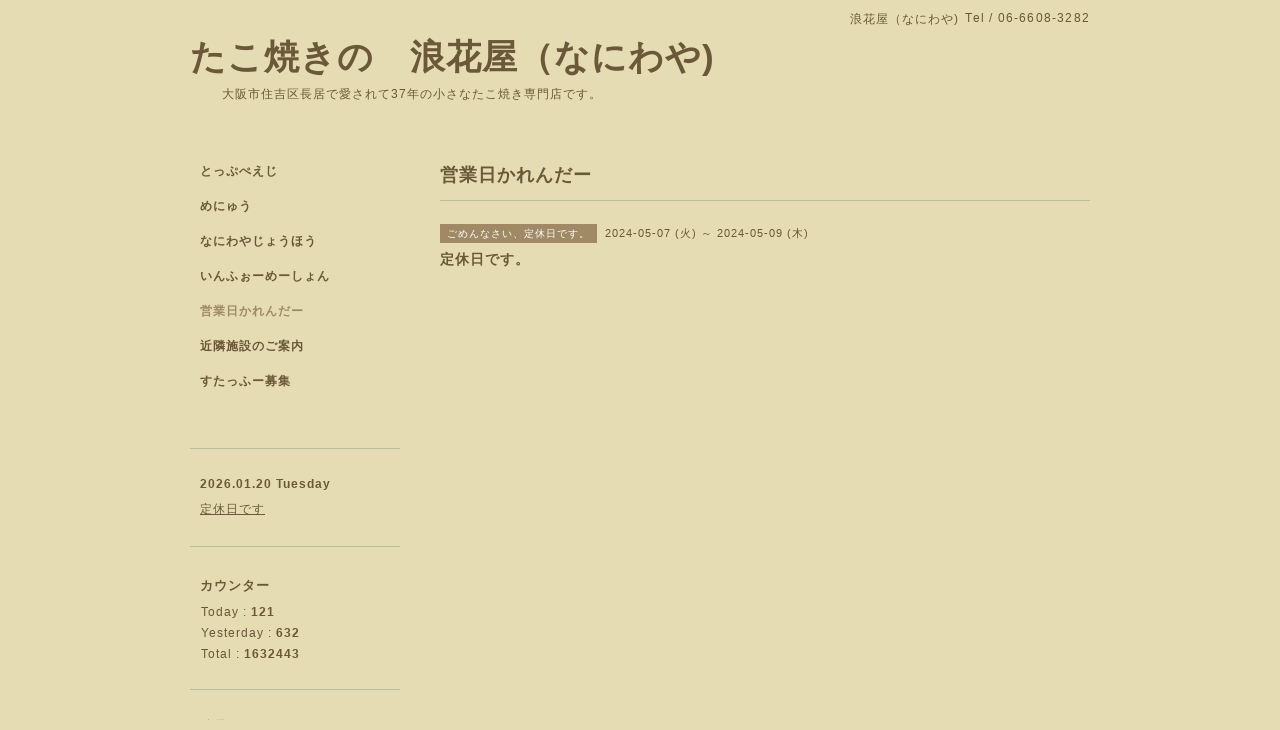

--- FILE ---
content_type: text/html; charset=utf-8
request_url: http://takoyaki-naniwaya.com/calendar/5709911
body_size: 2324
content:
<!DOCTYPE html PUBLIC "-//W3C//DTD XHTML 1.0 Transitional//EN" "http://www.w3.org/TR/xhtml1/DTD/xhtml1-transitional.dtd">
<html xmlns="http://www.w3.org/1999/xhtml" xml:lang="ja" lang="ja">
<head>
<meta http-equiv="content-type" content="text/html; charset=utf-8" />
<title>定休日です。 -  たこ焼きの　浪花屋（なにわや)</title>
<meta name="viewport" content="width=device-width, initial-scale=1, maximum-scale=1, user-scalable=yes" />
<meta name="keywords" content="ビブグルマン、ミシュラン、長居スタジアム,しょうゆ味,セレッソ大阪,浪花屋,たこ焼き,大阪,長居,なにわや,住吉区たこ焼き,JR長居駅," />
<meta name="description" content="" />
<meta property="og:title" content=" たこ焼きの　浪花屋（なにわや)" />
<meta property="og:image" content="https://cdn.goope.jp/6017/110326175134xbcp.gif" />
<meta property="og:site_name" content=" たこ焼きの　浪花屋（なにわや)" />
<meta http-equiv="content-style-type" content="text/css" />
<meta http-equiv="content-script-type" content="text/javascript" />
<link rel="shortcut icon" href="//cdn.goope.jp/6017/1104081922127zf5.ico" />
<link rel="alternate" type="application/rss+xml" title=" たこ焼きの　浪花屋（なにわや) / RSS" href="/feed.rss" />
<style type="text/css" media="all">@import "/style.css?437591-1523057486";</style>
<script type="text/javascript" src="/assets/jquery/jquery-1.9.1.min.js"></script>
<script type="text/javascript" src="/js/tooltip.js"></script>
<script type="text/javascript" src="/assets/responsiveslides/responsiveslides.min.js"></script>
<script type="text/javascript" src="/assets/colorbox/jquery.colorbox-min.js"></script>
<script src="/js/theme_simple2/init.js"></script>

    <script>
      $(document).ready(function(){
      $("#main").find(".thickbox").colorbox({rel:'thickbox',maxWidth: '98%'});
      });
    </script>

</head>

<body id="calendar">
<div id="wrapper">
<div id="wrapper_inner">

<!-- ヘッダー部分ここから // -->
<div id="header">
<div id="header_inner">


    <div class="shop_title">
      <div class="shop_name shop_name_sp">浪花屋（なにわや)</div>
      <div class="shop_rss shop_rss_sp"><a href="/feed.rss"><img src="/img/icon/rss2.png" /></a></div>
      <div class="shop_tel shop_tel_sp">Tel&nbsp;/&nbsp;06-6608-3282</div>
      <div class="header_social_wrap">
        

        

        
      </div>
    </div>


  <div class="site_title">
    <h1 class="site_logo"><a href="http://takoyaki-naniwaya.com"> たこ焼きの　浪花屋（なにわや)</a></h1>
    <div class="site_description site_description_smartphone">　  　大阪市住吉区長居で愛されて37年の小さなたこ焼き専門店です。　　　　　　　　　　　　　　　　　　　　　　　　　　　　　　</div>
  </div>


</div>
</div>
<!-- // ヘッダー部分ここまで -->


<div id="contents">
<div id="contents_inner">


  <!-- メイン部分ここから -->
  <div id="main">
  <div id="main_inner">

    


    


    


    


    
    <!----------------------------------------------

      ページ：カレンダー

    ---------------------------------------------->
    <h2 class="page_title">営業日かれんだー</h2>

    


    
      <div class="schedule_detail">
        <div>
        <span class="schedule_detail_category">ごめんなさい、定休日です。</span>&nbsp; <span class="schedule_detail_date">2024-05-07 (火) ～ 2024-05-09 (木)</span>
        </div>
        <div class="schedule_detail_title">
          定休日です。
        </div>
        <div class="schedule_detail_body wysiwyg">
          
          
          <br class="clear" />
        </div>
      </div>
    

    


    


    


    

    

    


    


  </div>
  </div>
  <!-- // メイン部分ここまで -->

</div>
</div>
<!-- // contents -->


<!-- ナビゲーション部分ここから // -->
<div id="navi">
<div id="navi_inner">
  <ul>
    
    <li><a href="/"  class="navi_top">とっぷぺえじ</a></li>
    
    <li><a href="/menu"  class="navi_menu">めにゅう</a></li>
    
    <li><a href="/about"  class="navi_about">なにわやじょうほう</a></li>
    
    <li><a href="/info"  class="navi_info">いんふぉーめーしょん</a></li>
    
    <li><a href="/calendar"  class="navi_calendar active">営業日かれんだー</a></li>
    
    <li><a href="/free/kinrinsisetu"  class="navi_free free_10961">近隣施設のご案内</a></li>
    
    <li><a href="/recruit"  class="navi_recruit">すたっふー募集</a></li>
    
  </ul>
  <br class="clear" />
</div>
<!-- ナビゲーションパーツここから // -->

<!-- // ナビゲーションパーツここまで -->
</div>
<!-- // ナビゲーション部分ここまで -->


<!-- サイドバー部分ここから // -->
<div id="sidebar">
<div id="sidebar_inner">

  <div class="today_area today_area_smartphone">
    <div class="today_title">2026.01.20 Tuesday</div>
    
    <div class="today_schedule">
      <div class="today_schedule_title">
        <a href="/calendar/6549249"> 定休日です</a>
      </div>
      <div class="today_schedule_body">
        
      </div>
       </div>
       
  </div>


  <div class="counter_area counter_area_smartphone">
    <div class="counter_title">カウンター</div>
    <div class="counter_today">
      Today&nbsp;:&nbsp;<span class="num">121</span>
    </div>
    <div class="counter_yesterday">
      Yesterday&nbsp;:&nbsp;<span class="num">632</span>
    </div>
    <div class="counter_total">
      Total&nbsp;:&nbsp;<span class="num">1632443</span>
    </div>
  </div>


  <div class="qr_area qr_area_smartphone">
    <div class="qr_title">携帯サイト</div>
    <div class="qr_img"><img src="//r.goope.jp/qr/naniwaya"width="100" height="100" /></div>
  </div>

</div>
</div>
<!-- // サイドバー部分ここまで -->


<!-- フッター部分ここから // -->
<div id="footer">
<div id="footer_inner">

 <div class="shop_title_footer clearfix">
      <div class="shop_info_footer">
        <div class="shop_rss shop_rss_footer shop_rss"><a href="/feed.rss"><img src="/img/icon/rss2.png" /></a></div>
        <div class="shop_name shop_name_footer">浪花屋（なにわや)&nbsp; </div>
      </div>
      <div class="shop_tel shop_tel_footer">06-6608-3282</div>
  </div>

  <div class="copy_powered">

  <div class="copyright copyright_smartphone">&copy;2026 <a href="http://takoyaki-naniwaya.com">浪花屋（なにわや)</a>. All Rights Reserved.</div>

  <div class="powered powered_smartphone">Powered by <a href="https://goope.jp/">グーペ</a> / <a href="https://admin.goope.jp/">Admin</a></div>

  </div>

  <br class="clear" />

</div>
</div>
<!-- // フッター部分ここまで -->

</div>
</div>

</body>
</html>
